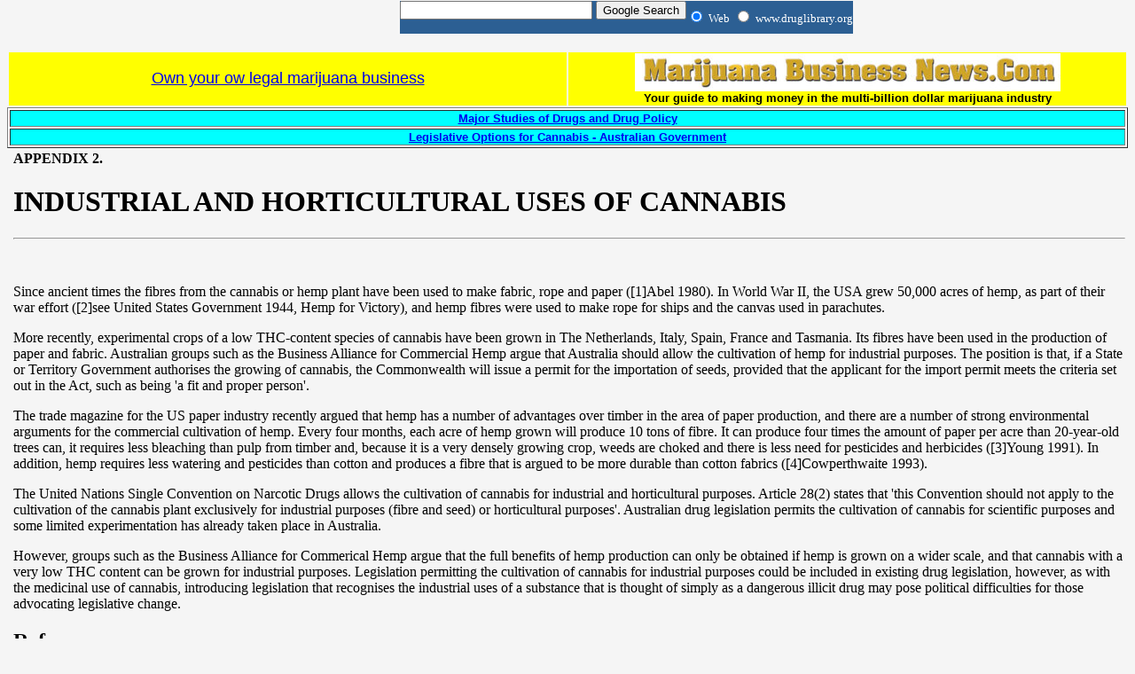

--- FILE ---
content_type: text/html
request_url: https://www.druglibrary.org/SCHAFFER/library/studies/aus/can_app2.htm
body_size: 19400
content:
<!doctype html public "-//w3c//dtd html 4.0 transitional//en">
<!-- saved from url=(0013)about:internet -->
<html>


<head>
<meta http-equiv="Content-Type" content="text/html; charset=iso-8859-1">

<title>Appendix 2: Industrial and Horticultural Uses of Cannabis</title>

<script language="JavaScript" src="http://stopthedrugwar.org/popup/popup.js"></script>
<script language="JavaScript">checkCount();</script>

<link rel="stylesheet" href="http://www.druglibrary.org/tigra_menu/menu.css">
</head>

<body bgcolor="WhiteSmoke">


<table border="0" width="100%">
<tr height=45>
<td height=41></td>
</tr>
</table>
</table>
<table border="0" width="100%">
<tr >
<td align=center bgcolor=yellow width="50%" ><a href="http://marijuanabusinessnews.com/Medical_Marijuana_Delivery_Service_Startup_Guide.aspx"><font size="4" face="Arial">Own your ow legal marijuana business</font></a></td>
<td align=center bgcolor=yellow width="50%" ><a href="http://MarijuanaBusinessNews.com"><font size="4" face="Arial"><img src="http://druglibrary.org/MBN_Logotype_7_07.jpg" </img></font></a> <BR><b><font face="Arial" size="2">Your guide to making money in the multi-billion dollar marijuana industry</font></b></td>
</tr>
</table>

<!-- *** begin banner -->
<table border="1" width="100%" bgcolor="#FFFFFF">


<tr >
    <td align="center" colspan=5 bgcolor="#00FFFF">
    <a href="http://www.druglibrary.org/schaffer/library/studies/studies.htm"><b>
    <font face="Arial" size="2">Major Studies of Drugs and Drug Policy</font></b></a></td>
    </tr>
    <tr >
    <td align="center" colspan=5 bgcolor="#00FFFF">
    <a href="http://www.druglibrary.org/schaffer/library/studies/aus/cannabis.htm"><b>
    <font face="Arial" size="2">Legislative Options for Cannabis - Australian Government</font></b></a></td>
    </tr>
</table>

<div align="center">
  <center>
  <table border="0" width="100%" cellpadding="0" cellspacing="0">
    <tr>
      <td width="100%" align=center>
      <script type="text/javascript"><!--
google_ad_client = "pub-5881342018943773";
google_color_border = "f5f5f5";
google_color_bg = "f5f5f5";
google_color_link = "0000ff";
google_color_url = "000000";
google_color_text = "000000";
google_ad_width = 728;
google_ad_height = 90;
google_ad_format = "728x90_as";
google_ad_type = "text_image";
google_ad_channel ="";
//--></script>
<script type="text/javascript"
  src="http://pagead2.googlesyndication.com/pagead/show_ads.js">
</script>
      </td>
    </tr>
  </table>
  </center>
</div>
<!-- *** end banner -->
<!-- beginning of side ad -->
<table width="100%" >
<tr><td valign="top">
    <div>
      <script type="text/javascript"><!--
google_ad_client = "pub-5881342018943773";
google_color_border = "f5f5f5";
google_color_bg = "f5f5f5";
google_color_link = "0000ff";
google_color_url = "000000";
google_color_text = "000000";
google_ad_width = 160;
google_ad_height = 600;
google_ad_format = "160x600_as";
google_ad_type = "text_image";
google_ad_channel ="";
//--></script>
<script type="text/javascript"
  src="http://pagead2.googlesyndication.com/pagead/show_ads.js">
</script>
      </div>
      </td>
<td>
<!-- end of first part -->

<p><b>APPENDIX 2. </b></p>

<h1>INDUSTRIAL AND HORTICULTURAL USES OF CANNABIS </h1>

<hr>

<p>&nbsp;</p>

<p>Since ancient times the fibres from the cannabis or hemp plant have been used to make
fabric, rope and paper ([1]Abel 1980). In World War II, the USA grew 50,000 acres of hemp,
as part of their war effort ([2]see United States Government 1944, Hemp for Victory), and
hemp fibres were used to make rope for ships and the canvas used in parachutes. </p>

<p>More recently, experimental crops of a low THC-content species of cannabis have been
grown in The Netherlands, Italy, Spain, France and Tasmania. Its fibres have been used in
the production of paper and fabric. Australian groups such as the Business Alliance for
Commercial Hemp argue that Australia should allow the cultivation of hemp for industrial
purposes. The position is that, if a State or Territory Government authorises the growing
of cannabis, the Commonwealth will issue a permit for the importation of seeds, provided
that the applicant for the import permit meets the criteria set out in the Act, such as
being 'a fit and proper person'. </p>

<p>The trade magazine for the US paper industry recently argued that hemp has a number of
advantages over timber in the area of paper production, and there are a number of strong
environmental arguments for the commercial cultivation of hemp. Every four months, each
acre of hemp grown will produce 10 tons of fibre. It can produce four times the amount of
paper per acre than 20-year-old trees can, it requires less bleaching than pulp from
timber and, because it is a very densely growing crop, weeds are choked and there is less
need for pesticides and herbicides ([3]Young 1991). In addition, hemp requires less
watering and pesticides than cotton and produces a fibre that is argued to be more durable
than cotton fabrics ([4]Cowperthwaite 1993). </p>

<p>The United Nations Single Convention on Narcotic Drugs allows the cultivation of
cannabis for industrial and horticultural purposes. Article 28(2) states that 'this
Convention should not apply to the cultivation of the cannabis plant exclusively for
industrial purposes (fibre and seed) or horticultural purposes'. Australian drug
legislation permits the cultivation of cannabis for scientific purposes and some limited
experimentation has already taken place in Australia. </p>

<p>However, groups such as the Business Alliance for Commerical Hemp argue that the full
benefits of hemp production can only be obtained if hemp is grown on a wider scale, and
that cannabis with a very low THC content can be grown for industrial purposes.
Legislation permitting the cultivation of cannabis for industrial purposes could be
included in existing drug legislation, however, as with the medicinal use of cannabis,
introducing legislation that recognises the industrial uses of a substance that is thought
of simply as a dangerous illicit drug may pose political difficulties for those advocating
legislative change. </p>

<h2>References </h2>

<p>Abel, E. 1980, Marihuana: The First Twelve Thousand Years, Plenum Press, New York. </p>

<p>Cowperthwaite, V. 1993, 'Moral Fibre', Growing Today, June, pp23-27 </p>

<p>United States Government 1944, Hemp for Victory, Educational Film. </p>

<p>Young, J. 1991, 'It's time to reconsider hemp', Pulp and Paper, June. </p>

<!--  beginning of second part -->
</td>
</tr>
</table>
<!-- end of second part -->
<hr><div align="center">
  <center>
  <table border="0" width="100%" cellpadding="0" cellspacing="0">
    <tr>
      <td width="100%" align=center>
      <script type="text/javascript"><!--
google_ad_client = "pub-5881342018943773";
google_color_border = "f5f5f5";
google_color_bg = "f5f5f5";
google_color_link = "0000ff";
google_color_url = "000000";
google_color_text = "000000";
google_ad_width = 728;
google_ad_height = 90;
google_ad_format = "728x90_as";
google_ad_type = "text_image";
google_ad_channel ="";
//--></script>
<script type="text/javascript"
  src="http://pagead2.googlesyndication.com/pagead/show_ads.js">
</script>
      </td>
    </tr>
  </table>
  </center>
</div>

<!--webbot bot="Include" u-include="../../../../_private/sch_leg_op_cannabis_navbar.htm" tag="BODY" startspan -->

<p><a href="../../../../toc.htm">Contents</a> | <a href="../../../../feedback.htm">Feedback</a>
| <a href="../../../../search.htm">Search</a> | <a href="http://stopthedrugwar.org">DRCNet Home Page</a> | <a href="http://stopthedrugwar.org/WOLSignup.shtml">Join DRCNet</a></p>

<p><a href="../../../../default.htm">DRCNet Library</a> | <a href="../../../index.HTM">Schaffer Library</a>&nbsp;| <a href="../studies.htm">Major Studies</a>
| <a href="CANNABIS.HTM">Legislative
Options for Cannabis</a></p>

<p>&nbsp;</p>

<p>&nbsp;</p>







<!--webbot bot="Include" endspan i-checksum="2845" -->


<p><br>
</p>



<div style="LEFT: 451px; POSITION: absolute; TOP: 1px">
<table border=0  cellpadding=0 cellspacing=0>
<tr height=35>
<td nowrap="nowrap" bgcolor="#2C5F93"  border=0>
<form method="get" action="http://www.google.com/custom" target="google_window">

<input type="hidden" name="domains" value="www.druglibrary.org">
<label for="sbi" style="display: none">Enter your search terms</label>
<input type="text" name="q" size="25" maxlength="255" value="" id="sbi">
<label for="sbb" style="display: none">Submit search form</label>
<input type="submit" name="sa" value="Google Search" id="sbb">
</td>
<td nowrap="nowrap" bgcolor="#2C5F93" border=0>
<input type="radio" name="sitesearch" value="" checked id="ss0"></input>
<label for="ss0" title="Search the Web"><font size="-1" color="white">Web</font></label>

<input type="radio" name="sitesearch" value="www.druglibrary.org" id="ss1"></input>
<label for="ss1" title="Search www.druglibrary.org"><font size="-1"  color="white">www.druglibrary.org</font></label>
<input type="hidden" name="client" value="pub-5881342018943773">
<input type="hidden" name="forid" value="1">
<input type="hidden" name="ie" value="ISO-8859-1">
<input type="hidden" name="oe" value="ISO-8859-1">
<input type="hidden" name="cof"  value="GALT:#008000;GL:1;DIV:#336699;VLC:663399;AH:center;BGC:FFFFFF;LBGC:336699;ALC:0000FF;LC:0000FF;T:000000;GFNT: 0000FF;GIMP:0000FF;FORID:1">
<input type="hidden" name="hl" value="en">
</td>
</tr>
</table>
</form>
</div>


<script language="JavaScript" src="http://www.druglibrary.org/tigra_menu/menu.js"></script>
      <script language="JavaScript" src="http://www.druglibrary.org/tigra_menu/menu_items.js" ></script>
      <script language="JavaScript" src="http://www.druglibrary.org/tigra_menu/menu_tpl.js"></script>
      <script language="JavaScript">
		new menu (A_ITEMS, MENU_POS);
		new menu (B_ITEMS, BMENU_POS);
      </script>

<!-- DLIB Menu start -->
<link rel="stylesheet" type="text/css"  href="http://www.druglibrary.org/library/style2.css" />
<table border="0" cellpadding="0" cellspacing="0" width="210">
<tbody>
<tr>
<td class="ddmenu" align="left"><a href="javascript:dd('2')"><strong>Library Highlights</strong></a></td>
</tr>
<tr>
<td class="ddmenu" align="left">
<!----dropdown menu---->
<p>
<script language="JavaScript" src="http://www.druglibrary.org/library/dropdowns.js"></script>
</p>

<div id="2" class="newdd">

<b>Major Studies:</b><br>
<a href="http://www.druglibrary.org/schaffer/index.htm">Schaffer Library of Drug Policy</a><br />
<a href="http://www.druglibrary.org/schaffer/library/studies/studies.htm">Major Studies of Drug and Drug Policy</a><br />
<a href="http://www.druglibrary.org/schaffer/Library/studies/nc/ncmenu.htm">Marihuana, A Signal of Misunderstanding - The Report of the US National Commission on Marihuana and

Drug Abuse</a><br />
<a href="http://www.druglibrary.org/schaffer/Library/studies/cu/cumenu.htm">Licit and Illicit Drugs</a><br /><br />

<b>History:</b><br>
<a href="http://www.druglibrary.org/schaffer/History/history.htm">Historical Research</a><br />
<a href="http://www.druglibrary.org/schaffer/History/whiteb1.htm">Short History of the Marijuana Laws</a><br />
<a href="http://www.druglibrary.org/special/king/dhu/dhumenu.htm">The Drug Hang-Up</a><br />
<a href="http://www.druglibrary.org/schaffer/hemp/taxact/taxact.htm">Congressional Transcripts of the Hearings for the Marihuana Tax Act of 1937</a><br />
<a href="http://www.druglibrary.org/schaffer/GovPubs/GOVPUBS.HTM">Government Publications</a><br />
<a href="http://druglibrary.org/schaffer/library/frequently_asked_questions.htm">Frequently Asked Questions About Drugs</a><br />
<a href="http://druglibrary.org/schaffer/library/basicfax.htm">Basic Facts About the Drug War</a><br />
<a href="http://druglibrary.org/schaffer/library/basicfax.htm">Charts and Graphs about Drugs</a><br /><br />

<b>Other References:</b><br>
<a href="http://druglibrary.org/schaffer/hemp/medical/medical.htm">Medical Marijuana</a><br />
<a href="http://druglibrary.org/schaffer/alcohol/alcohol.htm">Information on Alcohol</a><br />
<a href="http://www.druglibrary.org/gh/guide_to_heroin.htm">Guide to Heroin - Frequently Asked Questions About Heroin</a><br />
<a href="http://druglibrary.org/schaffer/cocaine/cocaine.htm">Cocaine</a><br />
<a href="http://www.druglibrary.org/schaffer/lsd/lsdmenu.htm">LSD, Mescaline, and Psychedelics</a><br />
<a href="http://druglibrary.org/schaffer/MISC/driving/contents.htm">Drugs and Driving</a><br />
<a href="http://druglibrary.org/schaffer/kids/default.htm">Children and Drugs</a><br />
<a href="http://www.druglibrary.org/db/drugabuseresourcelist.aspx">Drug Abuse Treatment Resource List</a><br />
<a href="http://druglibrary.org/schaffer/asap/index.htm">American Society for Action on Pain</a><br />
<a href="http://www.letuspaytaxes.com">Let Us Pay Taxes</a><br />
<a href="http://www.marijuanabusinessnews.com">Marijuana Business News</a><br />
<a href="http://www.druglibrary.org/mags/reefermadness.htm">Reefer Madness Collection</a><br />
<a href="http://www.druglibrary.org/mags/medical_marijuana_throughout_his.htm">Medical Marijuana Throughout History</a><br />
<a href="http://druglibrary.org/schaffer/debate/debate.htm#Manuals">Drug Legalization Debate</a><br />
<a href="http://www.druglibrary.org/schaffer/Library/studies/vlr/vlrtoc.htm">Legal History of American Marijuana Prohibition</a><br />
<a href="http://druglibrary.org/schaffer/hemp/history/first12000/abel.htm">Marijuana, the First 12,000 Years</a><br />
<a href="http://www.druglibrary.org/schaffer/Library/studies/YOUNG/index.html">DEA Ruling on Medical Marijuana</a><br />
<a href="http://druglibrary.org/schaffer/legal/Default.htm">Legal References on Drugs</a><br />
<a href="http://druglibrary.org/schaffer/GOVPUBS/gao/gaomen1.htm">GAO Documents on Drugs</a><br />
<a href="http://www.druglibrary.org/schaffer/dea/index.htm">Response to the Drug Enforcement Agency</a><br />
<p></p>

</div>
</td>
</tr>
</tbody>
</table>
<!-- DLIB Menu end -->


<!-- WeBuild Menu start -->
<table border="0" cellpadding="0" cellspacing="0" width="210">
<tbody>
<tr>
<td class="ddmenu" align="left"><a href="javascript:dd('1')"><strong>Drug Information Articles</strong></a></td>
</tr>
<tr>
<td class="ddmenu" align="left">
<!----dropdown menu---->
<p>

</p>

<div id="1" class="newdd">

<br>
<b>Taking a drug test:</b><br>
<a href="http://www.druglibrary.org/library/how-to-pass-a-drug-test-3.html">How To Pass A Drug Test</a><br />
<a href="http://www.druglibrary.org/library/drug-test-5.html">Beat Drug Test</a><br />
<a href="http://www.druglibrary.org/library/drug-test5.html">Pass Drug Test</a><br />
<a href="http://www.druglibrary.org/library/drug-screening-5.html">Drug Screening Tests</a><br /><br />

<b>Drug resources:</b><br>
<a href="http://www.druglibrary.org/library/drug_abuse.html">Drug Abuse</a><br />
<a href="http://www.druglibrary.org/library/drug_addiction.html">Drug Addiction</a><br />
<a href="http://www.druglibrary.org/library/drug_rehab_center.html">Drug Rehab</a><br />
<a href="http://www.druglibrary.org/library/drug_rehabilitation.html">Drug Rehabilitation</a><br />
<a href="http://www.druglibrary.org/library/drug_addiction_treatment.html">Drug Addiction Treatment</a><br />
<a href="http://www.druglibrary.org/library/drug_treatment.html">Drug Treatment</a><br />
<a href="http://www.druglibrary.org/library/medical_marijuana.html">Medical Marijuana</a><br />
<a href="http://www.druglibrary.org/library/hemp-clothes3.html">Hemp Clothes</a><br /><br />

<b>Prescription information:</b><br>
<a href="http://www.druglibrary.org/library/buy-ambien2.html">Discount Ambien</a><br />
<a href="http://www.druglibrary.org/library/celebrex_prescription.html">Discount Celebrex</a><br />
<a href="http://www.druglibrary.org/library/buy-cialis-online2.html">Discount Cialis</a><br />
<a href="http://www.druglibrary.org/library/discount_drugs.html">Discount Drugs</a><br />
<a href="http://www.druglibrary.org/library/percocet2.html">Discount Percocet</a><br />
<a href="http://www.druglibrary.org/library/discount_phentermine.html">Discount Phentermine</a><br />
<a href="http://www.druglibrary.org/library/prozac2.html">Discount Prozac</a><br />
<a href="http://www.druglibrary.org/library/buy-ultram-online2.html">Discount Ultram</a><br />
<a href="http://www.druglibrary.org/library/buy-valium2.html">Discount Valium</a><br />
<a href="http://www.druglibrary.org/library/discount_viagra.html">Discount Viagra</a><br />
<a href="http://www.druglibrary.org/library/buy-xanax-online5.html">Discount Xanax</a><br />
<a href="http://www.druglibrary.org/library/ambien2.html">Order Ambien</a><br />
<a href="http://www.druglibrary.org/library/buying-generic-cialis3.html">Order Cialis</a><br />
<a href="http://www.druglibrary.org/library/order_phentermine.html">Order Phentermine</a><br />
<a href="http://www.druglibrary.org/library/cheap-valium2.html">Order Valium</a><br />
<a href="http://www.druglibrary.org/library/cheap-xanax2.html">Order Xanax</a><br />
<a href="http://www.druglibrary.org/library/buy-cialis-generic2.html">Buy Cialis</a><br />
<a href="http://www.druglibrary.org/library/order_phentermine_online.html">Buy Phentermine</a><br />
<a href="http://www.druglibrary.org/library/buy-ultram-cheapest-site2.html">Buy Ultram</a><br />
<a href="http://www.druglibrary.org/library/buy-cheap-valium2.html">Buy Valium</a><br />
<a href="http://www.druglibrary.org/library/buy-valium-diazepam2.html">Buy Valium</a><br />
<a href="http://www.druglibrary.org/library/cheap_generic_viagra.html">Buy Viagra</a><br />
<a href="http://www.druglibrary.org/library/buy-xanax-online3.html">Buy Xanax</a><br />
<a href="http://www.druglibrary.org/library/allegra_med.html">Cheap Allegra</a><br />
<a href="http://www.druglibrary.org/library/buy-ambien-online2.html">Cheap Ambien</a><br />
<a href="http://www.druglibrary.org/library/celebrex2.html">Cheap Celebrex</a><br />
<a href="http://www.druglibrary.org/library/celexa2.html">Cheap Celexa</a><br />
<a href="http://www.druglibrary.org/library/buy-generic-cialis2.html">Cheap Cialis</a><br />
<a href="http://www.druglibrary.org/library/crestor2.html">Cheap Crestor</a><br />
<a href="http://www.druglibrary.org/library/buy_levitra-online.html">Cheap Levitra</a><br />
<a href="http://www.druglibrary.org/library/morphine-2-2.html">Cheap Morphine</a><br />
<a href="http://www.druglibrary.org/library/cheapest_phentermine.html">Cheap Phentermine</a><br />
<a href="http://www.druglibrary.org/library/buy-ultram2.html">Cheap Ultram</a><br />
<a href="http://www.druglibrary.org/library/buy-valium-online2.html">Cheap Valium</a><br />
<a href="http://www.druglibrary.org/library/generic_viagra_med.html">Cheap Viagra</a><br />
<a href="http://www.druglibrary.org/library/cheapest_viagra.html">Cheap Viagra</a><br />
<a href="http://www.druglibrary.org/library/buy-xanax-online4.html">Cheap Xanax</a><br />
<p></p>

</div>
</td>
</tr>
</tbody>
</table>
<a href="http://www.druglibrary.org/library/drug_rehab.html">Drug Rehab</a>
<!-- WeBuild Menu end --></body>
</html>